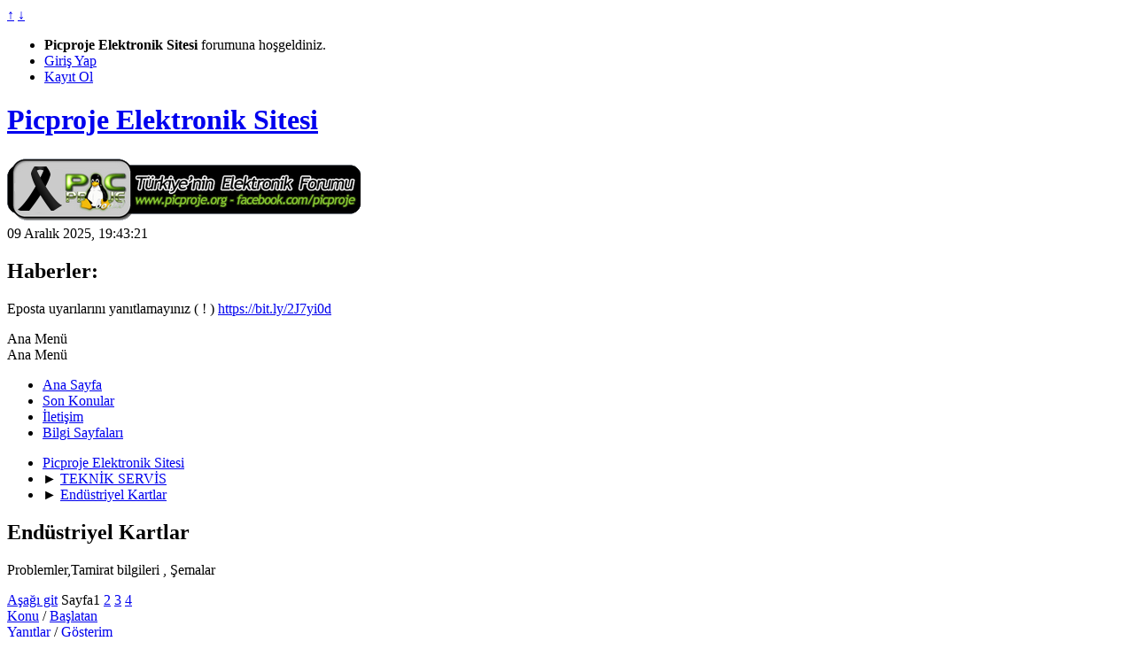

--- FILE ---
content_type: text/html; charset=UTF-8
request_url: https://www.picproje.org/index.php?board=118.0;sort=starter
body_size: 8657
content:
<!DOCTYPE html>
<html lang="tr-TR">
<head>
	<meta charset="UTF-8">
	<link rel="preload" href="https://cdn.jsdelivr.net/npm/@fancyapps/ui@4/dist/fancybox.css" as="style" onload="this.onload=null;this.rel='stylesheet'">
	<link rel="stylesheet" href="https://www.picproje.org/Themes/default/css/index.css?smf216_1757279323">
	<link rel="stylesheet" href="https://www.picproje.org/Themes/default/css/AvatarsDisplayIntegration.css?smf216_1757279323">
	<link rel="stylesheet" href="https://www.picproje.org/Themes/default/css/smart_pagination.css?smf216_1757279323">
	<link rel="stylesheet" href="https://www.picproje.org/Themes/default/css/highlight/vs2015.min.css?smf216_1757279323">
	<link rel="stylesheet" href="https://www.picproje.org/Themes/default/css/highlight.css?smf216_1757279323">
	<link rel="stylesheet" href="https://cdn.jsdelivr.net/npm/@fancyapps/ui@4/dist/fancybox.css">
	<link rel="stylesheet" href="https://cdn.jsdelivr.net/npm/@fortawesome/fontawesome-free@5/css/all.min.css">
	<link rel="stylesheet" href="https://www.picproje.org/Themes/default/css/postprefix/postprefix.css?smf216_1757279323">
	<link rel="stylesheet" href="https://www.picproje.org/Themes/default/css/responsive.css?smf216_1757279323">
	<style>#userstatus br, #userstatus a:first-child, #userstatus .smalltext {display: none;}
	td.is_online.centertext {display:none;} td.real_name .adi_item_context {margin: 0px; text-align: center; width: 40px;} tr td:nth-child(2).real_name {padding: 4px 12px !important;} #mlist .is_online {width: 60px !important;}
	#topic_header .lastpost {margin-right: 48px;}
	
	.postarea .bbc_img, .list_posts .bbc_img, .post .inner .bbc_img, form#reported_posts .bbc_img, #preview_body .bbc_img { max-width: min(100%,1024px); }
	
			#top_section .inner_wrap, #wrapper, #header, #footer .inner_wrap
			{
				max-width:90%;
				width: unset;
			}
			#footer, #top_section
			{
				padding-left: 2px;
				padding-right: 2px;
			}
			@media screen and (max-width: 720px)
			{
				#top_section .inner_wrap, #wrapper, #header, #footer .inner_wrap
				{
					max-width: unset;
					width: 100%;
				}
			}
		
	
	</style>
	<script>
		var smf_theme_url = "https://www.picproje.org/Themes/default";
		var smf_default_theme_url = "https://www.picproje.org/Themes/default";
		var smf_images_url = "https://www.picproje.org/Themes/default/images";
		var smf_smileys_url = "https://picproje.org/Smileys";
		var smf_smiley_sets = "fugue,alienine,xf,default";
		var smf_smiley_sets_default = "xf";
		var smf_avatars_url = "https://picproje.org/avatars";
		var smf_scripturl = "https://www.picproje.org/index.php?PHPSESSID=fo5b7l0c5fm2aa203oui4fi3ku&amp;";
		var smf_iso_case_folding = false;
		var smf_charset = "UTF-8";
		var smf_session_id = "8cc96323b0bb884685e20db574c808c4";
		var smf_session_var = "ce44106acb84";
		var smf_member_id = 0;
		var ajax_notification_text = 'Yükleniyor...';
		var help_popup_heading_text = 'Kayboldunuz? Açıklamayım:';
		var banned_text = 'Üzgünüz Ziyaretçi, bu forum\'dan yasaklandınız!.';
		var smf_txt_expand = 'Genişlet';
		var smf_txt_shrink = 'Küçült';
		var smf_collapseAlt = 'Sakla';
		var smf_expandAlt = 'Çevrimiçi gösterilecekler';
		var smf_quote_expand = 300;
		var allow_xhjr_credentials = false;
	</script>
	<script src="https://ajax.googleapis.com/ajax/libs/jquery/3.6.3/jquery.min.js"></script>
	<script src="https://www.picproje.org/Themes/default/scripts/smf_jquery_plugins.js?smf216_1757279323"></script>
	<script src="https://www.picproje.org/Themes/default/scripts/script.js?smf216_1757279323"></script>
	<script src="https://www.picproje.org/Themes/default/scripts/theme.js?smf216_1757279323"></script>
	<script src="https://cdn.jsdelivr.net/npm/@fancyapps/ui@4/dist/fancybox.umd.js" defer></script>
	<script src="https://www.picproje.org/Themes/default/scripts/topic.js?smf216_1757279323"></script>
	<script>
	var smf_you_sure ='Bunu yapmak istediğinize emin misiniz?';
	</script>
	<title>Endüstriyel Kartlar</title>
	<meta name="viewport" content="width=device-width, initial-scale=1">
	<meta property="og:site_name" content="Picproje Elektronik Sitesi">
	<meta property="og:title" content="Endüstriyel Kartlar">
	<meta name="keywords" content="pic proje,elektronik sitesi,pic programlama,endüstriyel elektronik,otomasyon,programlama,elektrik,mekanik,robotik">
	<meta property="og:url" content="https://www.picproje.org/index.php/board,118.0.html?PHPSESSID=fo5b7l0c5fm2aa203oui4fi3ku">
	<meta property="og:description" content="Problemler,Tamirat bilgileri , Şemalar">
	<meta name="description" content="Problemler,Tamirat bilgileri , Şemalar">
	<meta name="theme-color" content="#557EA0">
	<meta name="robots" content="noindex">
	<link rel="canonical" href="https://www.picproje.org/index.php?board=118.0">
	<link rel="help" href="https://www.picproje.org/index.php?PHPSESSID=fo5b7l0c5fm2aa203oui4fi3ku&amp;action=help">
	<link rel="contents" href="https://www.picproje.org/index.php?PHPSESSID=fo5b7l0c5fm2aa203oui4fi3ku&amp;">
	<link rel="alternate" type="application/rss+xml" title="Picproje Elektronik Sitesi - RSS" href="https://www.picproje.org/index.php?PHPSESSID=fo5b7l0c5fm2aa203oui4fi3ku&amp;action=.xml;type=rss2;board=118">
	<link rel="alternate" type="application/atom+xml" title="Picproje Elektronik Sitesi - Atom" href="https://www.picproje.org/index.php?PHPSESSID=fo5b7l0c5fm2aa203oui4fi3ku&amp;action=.xml;type=atom;board=118">
	<link rel="next" href="https://www.picproje.org/index.php/board,118.20.html?PHPSESSID=fo5b7l0c5fm2aa203oui4fi3ku">
	<link rel="index" href="https://www.picproje.org/index.php/board,118.0.html?PHPSESSID=fo5b7l0c5fm2aa203oui4fi3ku">
</head>
<body id="chrome" class="action_messageindex board_118">
<div id="footerfix">
	
	<a href="#top" id="gotop" title="Yukarı git">&#8593;</a>
	<a href="#bot" id="gobottom" title="Aşağı git">&#8595;</a>
	<div id="top_section">
		<div class="inner_wrap">
			<ul class="floatleft" id="top_info">
				<li class="welcome">
					<strong>Picproje Elektronik Sitesi</strong> forumuna hoşgeldiniz.
				</li>
				<li class="button_login">
					<a href="https://www.picproje.org/index.php?PHPSESSID=fo5b7l0c5fm2aa203oui4fi3ku&amp;action=login" class="open" onclick="return reqOverlayDiv(this.href, 'Giriş Yap', 'login');">
						<span class="main_icons login"></span>
						<span class="textmenu">Giriş Yap</span>
					</a>
				</li>
				<li class="button_signup">
					<a href="https://www.picproje.org/index.php?PHPSESSID=fo5b7l0c5fm2aa203oui4fi3ku&amp;action=signup" class="open">
						<span class="main_icons regcenter"></span>
						<span class="textmenu">Kayıt Ol</span>
					</a>
				</li>
			</ul>
		</div><!-- .inner_wrap -->
	</div><!-- #top_section -->
	<div id="header">
		<h1 class="forumtitle">
			<a id="top" href="https://www.picproje.org/index.php?PHPSESSID=fo5b7l0c5fm2aa203oui4fi3ku&amp;">Picproje Elektronik Sitesi</a>
		</h1>
		<div id="siteslogan"><a href="/"><img src="https://www.picproje.org/picproje_logo_rib.png"  / ></a></div>
	</div>
	<div id="wrapper">
		<div id="upper_section">
			<div id="inner_section">
				<div id="inner_wrap" class="hide_720">
					<div class="user">
						<time datetime="2025-12-09T16:43:21Z">09 Aralık 2025, 19:43:21</time>
					</div>
					<div class="news">
						<h2>Haberler: </h2>
						<p>Eposta uyarılarını yanıtlamayınız ( ! ) <a href="https://bit.ly/2J7yi0d" class="bbc_link" target="_blank" rel="noopener">https://bit.ly/2J7yi0d</a></p>
					</div>
				</div>
				<a class="mobile_user_menu">
					<span class="menu_icon"></span>
					<span class="text_menu">Ana Menü</span>
				</a>
				<div id="main_menu">
					<div id="mobile_user_menu" class="popup_container">
						<div class="popup_window description">
							<div class="popup_heading">Ana Menü
								<a href="javascript:void(0);" class="main_icons hide_popup"></a>
							</div>
							
					<ul class="dropmenu menu_nav">
						<li class="button_home">
							<a class="active" href="https://www.picproje.org/index.php?PHPSESSID=fo5b7l0c5fm2aa203oui4fi3ku&amp;">
								<span class="main_icons home"></span><span class="textmenu">Ana Sayfa</span>
							</a>
						</li>
						<li class="button_recenttopics">
							<a href="https://www.picproje.org/index.php?PHPSESSID=fo5b7l0c5fm2aa203oui4fi3ku&amp;action=recenttopics">
								<span class="main_icons recenttopics"></span><span class="textmenu">Son Konular</span>
							</a>
						</li>
						<li class="button_contact">
							<a href="https://www.picproje.org/index.php?PHPSESSID=fo5b7l0c5fm2aa203oui4fi3ku&amp;action=contact">
								<img src="https://www.picproje.org/Themes/default/images/contact.png" alt=""><span class="textmenu">İletişim</span>
							</a>
						</li>
						<li class="button_pages">
							<a href="https://www.picproje.org/index.php?PHPSESSID=fo5b7l0c5fm2aa203oui4fi3ku&amp;action=pages">
								<span class="main_icons posts"></span><span class="textmenu">Bilgi Sayfaları</span>
							</a>
						</li>
					</ul><!-- .menu_nav -->
						</div>
					</div>
				</div>
				<div class="navigate_section">
					<ul>
						<li>
							<a href="https://www.picproje.org/index.php?PHPSESSID=fo5b7l0c5fm2aa203oui4fi3ku&amp;"><span>Picproje Elektronik Sitesi</span></a>
						</li>
						<li>
							<span class="dividers"> &#9658; </span>
							<a href="https://www.picproje.org/index.php?PHPSESSID=fo5b7l0c5fm2aa203oui4fi3ku&amp;#c27"><span>TEKNİK SERVİS</span></a>
						</li>
						<li class="last">
							<span class="dividers"> &#9658; </span>
							<a href="https://www.picproje.org/index.php/board,118.0.html?PHPSESSID=fo5b7l0c5fm2aa203oui4fi3ku"><span>Endüstriyel Kartlar</span></a>
						</li>
					</ul>
				</div><!-- .navigate_section -->
			</div><!-- #inner_section -->
		</div><!-- #upper_section -->
		<div id="content_section">
			<div id="main_content_section"><div id="display_head" class="information">

			<h2 class="display_title">Endüstriyel Kartlar</h2>

			<p>Problemler,Tamirat bilgileri , Şemalar</p>

		</div>

	<div class="pagesection">

		 

		<div class="pagelinks floatleft">

			<a href="#bot" class="button">Aşağı git</a>

			<span class="pages">Sayfa</span><span class="current_page button active">1</span> <a class="nav_page button" href="https://www.picproje.org/index.php/board,118.20/sort,starter.html?PHPSESSID=fo5b7l0c5fm2aa203oui4fi3ku">2</a> <a class="nav_page button" href="https://www.picproje.org/index.php/board,118.40/sort,starter.html?PHPSESSID=fo5b7l0c5fm2aa203oui4fi3ku">3</a> <a class="nav_page button" href="https://www.picproje.org/index.php/board,118.60/sort,starter.html?PHPSESSID=fo5b7l0c5fm2aa203oui4fi3ku">4</a> <a class="nav_page button" href="https://www.picproje.org/index.php/board,118.20/sort,starter.html?PHPSESSID=fo5b7l0c5fm2aa203oui4fi3ku"><span class="main_icons next_page"></span></a> 

		</div>

		

	</div>

		<div id="messageindex">

			<div class="title_bar" id="topic_header">

				<div class="board_icon"></div>

				<div class="info"><a href="https://www.picproje.org/index.php/board,118.0/sort,subject.html?PHPSESSID=fo5b7l0c5fm2aa203oui4fi3ku">Konu</a> / <a href="https://www.picproje.org/index.php/board,118.0/sort,starter/desc.html?PHPSESSID=fo5b7l0c5fm2aa203oui4fi3ku">Başlatan<span class="main_icons sort_up"></span></a></div>

				<div class="board_stats centertext"><a href="https://www.picproje.org/index.php/board,118.0/sort,replies.html?PHPSESSID=fo5b7l0c5fm2aa203oui4fi3ku">Yanıtlar</a> / <a href="https://www.picproje.org/index.php/board,118.0/sort,views.html?PHPSESSID=fo5b7l0c5fm2aa203oui4fi3ku">Gösterim</a></div>

				<div class="lastpost"><a href="https://www.picproje.org/index.php/board,118.0/sort,last_post.html?PHPSESSID=fo5b7l0c5fm2aa203oui4fi3ku">Son İleti</a></div>

			</div><!-- #topic_header -->

			<div id="topic_container">

				<div class="adi_print windowbg"><div class="adi_item_topic_first"><a href="https://www.picproje.org/index.php?PHPSESSID=fo5b7l0c5fm2aa203oui4fi3ku&amp;action=profile;u=4821" data-adi="href" title="a.zorba profilini görüntüle"><img class="avatar" src="https://www.picproje.org/avatars/avatar_4821_1522655965.jpeg" data-adi="avatar" alt="avatar_a.zorba" /></a><span data-adi="icon back circle message"></span><span data-adi="icon front circle log_un" title="a.zorba çevrimdışı"></span></div><div class="adi_item_topic_last"><a href="https://www.picproje.org/index.php?PHPSESSID=fo5b7l0c5fm2aa203oui4fi3ku&amp;action=profile;u=4821" data-adi="href" title="a.zorba profilini görüntüle"><img class="avatar" src="https://www.picproje.org/avatars/avatar_4821_1522655965.jpeg" data-adi="avatar" alt="avatar_a.zorba" /></a><span data-adi="icon back circle message"></span><span data-adi="icon front circle log_un" title="a.zorba çevrimdışı"></span></div><span></span class="">

					<div class="board_icon">

						<img src="https://www.picproje.org/Themes/default/images/post/xx.png" alt="">

						

					</div>

					<div class="info info_block">

						<div >

							<div class="icons floatright">

							</div>

							<div class="message_index_title">

							



								

								<span class="preview" title="">

									<span id="msg_61944"><a href="https://www.picproje.org/index.php/topic,9734.0.html?PHPSESSID=fo5b7l0c5fm2aa203oui4fi3ku">kuhnke</a></span> 

								</span>

							</div>

							<p class="floatleft">

								Başlatan <a href="https://www.picproje.org/index.php?PHPSESSID=fo5b7l0c5fm2aa203oui4fi3ku&amp;action=profile;u=4821" title="a.zorba profilini görüntüle" class="preview">a.zorba</a>

							</p>

							

						</div><!-- #topic_[first_post][id] -->

					</div><!-- .info -->

					<div class="board_stats centertext">

						<p>Yanıtlar: 0<br>Gösterim: 2,880</p>

					</div>

					<div class="lastpost">

						<p><a href="https://www.picproje.org/index.php/topic,9734.0.html?PHPSESSID=fo5b7l0c5fm2aa203oui4fi3ku#msg61944">03 Mayıs 2006, 10:34:01</a><br><a href="https://www.picproje.org/index.php?PHPSESSID=fo5b7l0c5fm2aa203oui4fi3ku&amp;action=profile;u=4821">a.zorba</a> tarafından</p>

					</div>

				</div><!-- $topic[css_class] -->

				<div class="adi_print windowbg"><div class="adi_item_topic_first"><a href="https://www.picproje.org/index.php?PHPSESSID=fo5b7l0c5fm2aa203oui4fi3ku&amp;action=profile;u=20293" data-adi="href" title="ahmetbudak profilini görüntüle"><span style="background-color: rgb(68,111,28)" class="avatar" data-adi="avatar">A</span></a><span data-adi="icon back circle message"></span><span data-adi="icon front circle log_un" title="ahmetbudak çevrimdışı"></span></div><div class="adi_item_topic_last"><a href="https://www.picproje.org/index.php?PHPSESSID=fo5b7l0c5fm2aa203oui4fi3ku&amp;action=profile;u=1290" data-adi="href" title="mehmet profilini görüntüle"><img class="avatar" src="https://www.picproje.org/avatars/avatar_1290_1603689409.png" data-adi="avatar" alt="avatar_mehmet" /></a><span data-adi="icon back circle message"></span><span data-adi="icon front circle log_un" title="mehmet çevrimdışı"></span></div><span></span class="">

					<div class="board_icon">

						<img src="https://www.picproje.org/Themes/default/images/post/xx.png" alt="">

						

					</div>

					<div class="info info_block">

						<div >

							<div class="icons floatright">

							</div>

							<div class="message_index_title">

							



								

								<span class="preview" title="">

									<span id="msg_647704"><a href="https://www.picproje.org/index.php/topic,84358.0.html?PHPSESSID=fo5b7l0c5fm2aa203oui4fi3ku">SAHADAKİ BİLGİLERİ UZAKTAN OKUMA</a></span> 

								</span>

							</div>

							<p class="floatleft">

								Başlatan <a href="https://www.picproje.org/index.php?PHPSESSID=fo5b7l0c5fm2aa203oui4fi3ku&amp;action=profile;u=20293" title="ahmetbudak profilini görüntüle" class="preview">ahmetbudak</a>

							</p>

							

						</div><!-- #topic_[first_post][id] -->

					</div><!-- .info -->

					<div class="board_stats centertext">

						<p>Yanıtlar: 4<br>Gösterim: 2,323</p>

					</div>

					<div class="lastpost">

						<p><a href="https://www.picproje.org/index.php/topic,84358.0.html?PHPSESSID=fo5b7l0c5fm2aa203oui4fi3ku#msg647712">19 Haziran 2025, 18:46:28</a><br><a href="https://www.picproje.org/index.php?PHPSESSID=fo5b7l0c5fm2aa203oui4fi3ku&amp;action=profile;u=1290">mehmet</a> tarafından</p>

					</div>

				</div><!-- $topic[css_class] -->

				<div class="adi_print windowbg"><div class="adi_item_topic_first"><a href="https://www.picproje.org/index.php?PHPSESSID=fo5b7l0c5fm2aa203oui4fi3ku&amp;action=profile;u=18010" data-adi="href" title="Ankaralı profilini görüntüle"><span style="background-color: rgb(38,30,202)" class="avatar" data-adi="avatar">A</span></a><span data-adi="icon back circle message"></span><span data-adi="icon front circle log_un" title="Ankaralı çevrimdışı"></span></div><div class="adi_item_topic_last"><a href="https://www.picproje.org/index.php?PHPSESSID=fo5b7l0c5fm2aa203oui4fi3ku&amp;action=profile;u=2898" data-adi="href" title="SERRO EFE profilini görüntüle"><span style="background-color: rgb(203,120,66)" class="avatar" data-adi="avatar">S</span></a><span data-adi="icon back circle message"></span><span data-adi="icon front circle log_un" title="SERRO EFE çevrimdışı"></span></div><span></span class="">

					<div class="board_icon">

						<img src="https://www.picproje.org/Themes/default/images/post/xx.png" alt="">

						

					</div>

					<div class="info info_block">

						<div >

							<div class="icons floatright">

							</div>

							<div class="message_index_title">

							



								

								<span class="preview" title="">

									<span id="msg_192131"><a href="https://www.picproje.org/index.php/topic,28199.0.html?PHPSESSID=fo5b7l0c5fm2aa203oui4fi3ku">Frekans farkı?</a></span> 

								</span>

							</div>

							<p class="floatleft">

								Başlatan <a href="https://www.picproje.org/index.php?PHPSESSID=fo5b7l0c5fm2aa203oui4fi3ku&amp;action=profile;u=18010" title="Ankaralı profilini görüntüle" class="preview">Ankaralı</a>

							</p>

							<span id="pages192131" class="topic_pages"><span class="pages">Sayfa</span><a class="nav_page button" href="https://www.picproje.org/index.php/topic,28199.0.html?PHPSESSID=fo5b7l0c5fm2aa203oui4fi3ku">1</a> <a class="nav_page button" href="https://www.picproje.org/index.php/topic,28199.15.html?PHPSESSID=fo5b7l0c5fm2aa203oui4fi3ku">2</a> </span>

						</div><!-- #topic_[first_post][id] -->

					</div><!-- .info -->

					<div class="board_stats centertext">

						<p>Yanıtlar: 18<br>Gösterim: 10,469</p>

					</div>

					<div class="lastpost">

						<p><a href="https://www.picproje.org/index.php/topic,28199.15.html?PHPSESSID=fo5b7l0c5fm2aa203oui4fi3ku#msg192363">03 Mayıs 2010, 16:57:10</a><br><a href="https://www.picproje.org/index.php?PHPSESSID=fo5b7l0c5fm2aa203oui4fi3ku&amp;action=profile;u=2898">SERRO EFE</a> tarafından</p>

					</div>

				</div><!-- $topic[css_class] -->

				<div class="adi_print windowbg"><div class="adi_item_topic_first"><a href="https://www.picproje.org/index.php?PHPSESSID=fo5b7l0c5fm2aa203oui4fi3ku&amp;action=profile;u=33206" data-adi="href" title="ankyra profilini görüntüle"><span style="background-color: rgb(52,43,26)" class="avatar" data-adi="avatar">A</span></a><span data-adi="icon back circle message"></span><span data-adi="icon front circle log_un" title="ankyra çevrimdışı"></span></div><div class="adi_item_topic_last"><a href="https://www.picproje.org/index.php?PHPSESSID=fo5b7l0c5fm2aa203oui4fi3ku&amp;action=profile;u=33206" data-adi="href" title="ankyra profilini görüntüle"><span style="background-color: rgb(52,43,26)" class="avatar" data-adi="avatar">A</span></a><span data-adi="icon back circle message"></span><span data-adi="icon front circle log_un" title="ankyra çevrimdışı"></span></div><span></span class="">

					<div class="board_icon">

						<img src="https://www.picproje.org/Themes/default/images/post/xx.png" alt="">

						

					</div>

					<div class="info info_block">

						<div >

							<div class="icons floatright">

							</div>

							<div class="message_index_title">

							



								

								<span class="preview" title="">

									<span id="msg_631432"><a href="https://www.picproje.org/index.php/topic,82164.0.html?PHPSESSID=fo5b7l0c5fm2aa203oui4fi3ku">İnverter kaynak makinesi tavsiyesi...</a></span> 

								</span>

							</div>

							<p class="floatleft">

								Başlatan <a href="https://www.picproje.org/index.php?PHPSESSID=fo5b7l0c5fm2aa203oui4fi3ku&amp;action=profile;u=33206" title="ankyra profilini görüntüle" class="preview">ankyra</a>

							</p>

							

						</div><!-- #topic_[first_post][id] -->

					</div><!-- .info -->

					<div class="board_stats centertext">

						<p>Yanıtlar: 2<br>Gösterim: 1,744</p>

					</div>

					<div class="lastpost">

						<p><a href="https://www.picproje.org/index.php/topic,82164.0.html?PHPSESSID=fo5b7l0c5fm2aa203oui4fi3ku#msg631461">05 Aralık 2022, 23:18:36</a><br><a href="https://www.picproje.org/index.php?PHPSESSID=fo5b7l0c5fm2aa203oui4fi3ku&amp;action=profile;u=33206">ankyra</a> tarafından</p>

					</div>

				</div><!-- $topic[css_class] -->

				<div class="adi_print windowbg"><div class="adi_item_topic_first"><a href="https://www.picproje.org/index.php?PHPSESSID=fo5b7l0c5fm2aa203oui4fi3ku&amp;action=profile;u=13589" data-adi="href" title="askb profilini görüntüle"><span style="background-color: rgb(201,73,198)" class="avatar" data-adi="avatar">A</span></a><span data-adi="icon back circle message"></span><span data-adi="icon front circle log_un" title="askb çevrimdışı"></span></div><div class="adi_item_topic_last"><a href="https://www.picproje.org/index.php?PHPSESSID=fo5b7l0c5fm2aa203oui4fi3ku&amp;action=profile;u=30677" data-adi="href" title="pisayisi profilini görüntüle"><span style="background-color: rgb(36,54,203)" class="avatar" data-adi="avatar">P</span></a><span data-adi="icon back circle message"></span><span data-adi="icon front circle log_un" title="pisayisi çevrimdışı"></span></div><span></span class="">

					<div class="board_icon">

						<img src="https://www.picproje.org/Themes/default/images/post/xx.png" alt="">

						

					</div>

					<div class="info info_block">

						<div >

							<div class="icons floatright">

							</div>

							<div class="message_index_title">

							



								

								<span class="preview" title="">

									<span id="msg_311785"><a href="https://www.picproje.org/index.php/topic,42927.0.html?PHPSESSID=fo5b7l0c5fm2aa203oui4fi3ku">Adreslenebilir yangın alarm sistemleri hakkında</a></span> 

								</span>

							</div>

							<p class="floatleft">

								Başlatan <a href="https://www.picproje.org/index.php?PHPSESSID=fo5b7l0c5fm2aa203oui4fi3ku&amp;action=profile;u=13589" title="askb profilini görüntüle" class="preview">askb</a>

							</p>

							

						</div><!-- #topic_[first_post][id] -->

					</div><!-- .info -->

					<div class="board_stats centertext">

						<p>Yanıtlar: 8<br>Gösterim: 4,670</p>

					</div>

					<div class="lastpost">

						<p><a href="https://www.picproje.org/index.php/topic,42927.0.html?PHPSESSID=fo5b7l0c5fm2aa203oui4fi3ku#msg311848">15 Ekim 2012, 20:58:21</a><br><a href="https://www.picproje.org/index.php?PHPSESSID=fo5b7l0c5fm2aa203oui4fi3ku&amp;action=profile;u=30677">pisayisi</a> tarafından</p>

					</div>

				</div><!-- $topic[css_class] -->

				<div class="adi_print windowbg"><div class="adi_item_topic_first"><a href="https://www.picproje.org/index.php?PHPSESSID=fo5b7l0c5fm2aa203oui4fi3ku&amp;action=profile;u=43932" data-adi="href" title="bkrertugrul profilini görüntüle"><span style="background-color: rgb(47,175,65)" class="avatar" data-adi="avatar">B</span></a><span data-adi="icon back circle message"></span><span data-adi="icon front circle log_un" title="bkrertugrul çevrimdışı"></span></div><div class="adi_item_topic_last"><a href="https://www.picproje.org/index.php?PHPSESSID=fo5b7l0c5fm2aa203oui4fi3ku&amp;action=profile;u=20654" data-adi="href" title="triyak profilini görüntüle"><span style="background-color: rgb(203,19,147)" class="avatar" data-adi="avatar">T</span></a><span data-adi="icon back circle message"></span><span data-adi="icon front circle log_un" title="triyak çevrimdışı"></span></div><span></span class="">

					<div class="board_icon">

						<img src="https://www.picproje.org/Themes/default/images/post/xx.png" alt="">

						

					</div>

					<div class="info info_block">

						<div >

							<div class="icons floatright">

							</div>

							<div class="message_index_title">

							



								

								<span class="preview" title="">

									<span id="msg_487087"><a href="https://www.picproje.org/index.php/topic,62898.0.html?PHPSESSID=fo5b7l0c5fm2aa203oui4fi3ku">Pickit2 Pici görmüyor</a></span> 

								</span>

							</div>

							<p class="floatleft">

								Başlatan <a href="https://www.picproje.org/index.php?PHPSESSID=fo5b7l0c5fm2aa203oui4fi3ku&amp;action=profile;u=43932" title="bkrertugrul profilini görüntüle" class="preview">bkrertugrul</a>

							</p>

							

						</div><!-- #topic_[first_post][id] -->

					</div><!-- .info -->

					<div class="board_stats centertext">

						<p>Yanıtlar: 2<br>Gösterim: 2,731</p>

					</div>

					<div class="lastpost">

						<p><a href="https://www.picproje.org/index.php/topic,62898.0.html?PHPSESSID=fo5b7l0c5fm2aa203oui4fi3ku#msg487213">15 Ocak 2016, 23:51:29</a><br><a href="https://www.picproje.org/index.php?PHPSESSID=fo5b7l0c5fm2aa203oui4fi3ku&amp;action=profile;u=20654">triyak</a> tarafından</p>

					</div>

				</div><!-- $topic[css_class] -->

				<div class="adi_print windowbg"><div class="adi_item_topic_first"><a href="https://www.picproje.org/index.php?PHPSESSID=fo5b7l0c5fm2aa203oui4fi3ku&amp;action=profile;u=8389" data-adi="href" title="bkrtncr profilini görüntüle"><span style="background-color: rgb(87,209,80)" class="avatar" data-adi="avatar">B</span></a><span data-adi="icon back circle message"></span><span data-adi="icon front circle log_un" title="bkrtncr çevrimdışı"></span></div><div class="adi_item_topic_last"><a href="https://www.picproje.org/index.php?PHPSESSID=fo5b7l0c5fm2aa203oui4fi3ku&amp;action=profile;u=8389" data-adi="href" title="bkrtncr profilini görüntüle"><span style="background-color: rgb(87,209,80)" class="avatar" data-adi="avatar">B</span></a><span data-adi="icon back circle message"></span><span data-adi="icon front circle log_un" title="bkrtncr çevrimdışı"></span></div><span></span class="">

					<div class="board_icon">

						<img src="https://www.picproje.org/Themes/default/images/post/xx.png" alt="">

						

					</div>

					<div class="info info_block">

						<div >

							<div class="icons floatright">

							</div>

							<div class="message_index_title">

							



								

								<span class="preview" title="">

									<span id="msg_157823"><a href="https://www.picproje.org/index.php/topic,23546.0.html?PHPSESSID=fo5b7l0c5fm2aa203oui4fi3ku">SMD Entegrelerin Ismi</a></span> 

								</span>

							</div>

							<p class="floatleft">

								Başlatan <a href="https://www.picproje.org/index.php?PHPSESSID=fo5b7l0c5fm2aa203oui4fi3ku&amp;action=profile;u=8389" title="bkrtncr profilini görüntüle" class="preview">bkrtncr</a>

							</p>

							

						</div><!-- #topic_[first_post][id] -->

					</div><!-- .info -->

					<div class="board_stats centertext">

						<p>Yanıtlar: 2<br>Gösterim: 2,871</p>

					</div>

					<div class="lastpost">

						<p><a href="https://www.picproje.org/index.php/topic,23546.0.html?PHPSESSID=fo5b7l0c5fm2aa203oui4fi3ku#msg158042">26 Ocak 2009, 08:03:48</a><br><a href="https://www.picproje.org/index.php?PHPSESSID=fo5b7l0c5fm2aa203oui4fi3ku&amp;action=profile;u=8389">bkrtncr</a> tarafından</p>

					</div>

				</div><!-- $topic[css_class] -->

				<div class="adi_print windowbg"><div class="adi_item_topic_first"><a href="https://www.picproje.org/index.php?PHPSESSID=fo5b7l0c5fm2aa203oui4fi3ku&amp;action=profile;u=32619" data-adi="href" title="cann profilini görüntüle"><span style="background-color: rgb(38,35,193)" class="avatar" data-adi="avatar">C</span></a><span data-adi="icon back circle message"></span><span data-adi="icon front circle log_un" title="cann çevrimdışı"></span></div><div class="adi_item_topic_last"><a href="https://www.picproje.org/index.php?PHPSESSID=fo5b7l0c5fm2aa203oui4fi3ku&amp;action=profile;u=37037" data-adi="href" title="Melih1802 profilini görüntüle"><span style="background-color: rgb(85,224,221)" class="avatar" data-adi="avatar">M</span></a><span data-adi="icon back circle message"></span><span data-adi="icon front circle log_un" title="Melih1802 çevrimdışı"></span></div><span></span class="">

					<div class="board_icon">

						<img src="https://www.picproje.org/Themes/default/images/post/xx.png" alt="">

						

					</div>

					<div class="info info_block">

						<div >

							<div class="icons floatright">

							</div>

							<div class="message_index_title">

							



								

								<span class="preview" title="">

									<span id="msg_560514"><a href="https://www.picproje.org/index.php/topic,73176.0.html?PHPSESSID=fo5b7l0c5fm2aa203oui4fi3ku">step sürücü arızası</a></span> 

								</span>

							</div>

							<p class="floatleft">

								Başlatan <a href="https://www.picproje.org/index.php?PHPSESSID=fo5b7l0c5fm2aa203oui4fi3ku&amp;action=profile;u=32619" title="cann profilini görüntüle" class="preview">cann</a>

							</p>

							

						</div><!-- #topic_[first_post][id] -->

					</div><!-- .info -->

					<div class="board_stats centertext">

						<p>Yanıtlar: 7<br>Gösterim: 3,094</p>

					</div>

					<div class="lastpost">

						<p><a href="https://www.picproje.org/index.php/topic,73176.0.html?PHPSESSID=fo5b7l0c5fm2aa203oui4fi3ku#msg560556">14 Haziran 2018, 18:52:22</a><br><a href="https://www.picproje.org/index.php?PHPSESSID=fo5b7l0c5fm2aa203oui4fi3ku&amp;action=profile;u=37037">Melih1802</a> tarafından</p>

					</div>

				</div><!-- $topic[css_class] -->

				<div class="adi_print windowbg"><div class="adi_item_topic_first"><a href="https://www.picproje.org/index.php?PHPSESSID=fo5b7l0c5fm2aa203oui4fi3ku&amp;action=profile;u=39739" data-adi="href" title="cem333 profilini görüntüle"><span style="background-color: rgb(172,215,209)" class="avatar" data-adi="avatar">C</span></a><span data-adi="icon back circle message"></span><span data-adi="icon front circle log_un" title="cem333 çevrimdışı"></span></div><div class="adi_item_topic_last"><a href="https://www.picproje.org/index.php?PHPSESSID=fo5b7l0c5fm2aa203oui4fi3ku&amp;action=profile;u=16462" data-adi="href" title="F493 profilini görüntüle"><img class="avatar" src="https://www.picproje.org/avatars/avatar_16462_1610636910.jpg" data-adi="avatar" alt="avatar_F493" /></a><span data-adi="icon back circle message"></span><span data-adi="icon front circle log_in" title="F493 giriş yapıldı"></span></div><span></span class="">

					<div class="board_icon">

						<img src="https://www.picproje.org/Themes/default/images/post/xx.png" alt="">

						

					</div>

					<div class="info info_block">

						<div >

							<div class="icons floatright">

							</div>

							<div class="message_index_title">

							



								

								<span class="preview" title="">

									<span id="msg_411647"><a href="https://www.picproje.org/index.php/topic,54016.0.html?PHPSESSID=fo5b7l0c5fm2aa203oui4fi3ku">UPS kart tamiri</a></span> 

								</span>

							</div>

							<p class="floatleft">

								Başlatan <a href="https://www.picproje.org/index.php?PHPSESSID=fo5b7l0c5fm2aa203oui4fi3ku&amp;action=profile;u=39739" title="cem333 profilini görüntüle" class="preview">cem333</a>

							</p>

							

						</div><!-- #topic_[first_post][id] -->

					</div><!-- .info -->

					<div class="board_stats centertext">

						<p>Yanıtlar: 5<br>Gösterim: 4,493</p>

					</div>

					<div class="lastpost">

						<p><a href="https://www.picproje.org/index.php/topic,54016.0.html?PHPSESSID=fo5b7l0c5fm2aa203oui4fi3ku#msg411728">25 Haziran 2014, 09:43:02</a><br><a href="https://www.picproje.org/index.php?PHPSESSID=fo5b7l0c5fm2aa203oui4fi3ku&amp;action=profile;u=16462">F493</a> tarafından</p>

					</div>

				</div><!-- $topic[css_class] -->

				<div class="adi_print windowbg"><div class="adi_item_topic_first"><a href="https://www.picproje.org/index.php?PHPSESSID=fo5b7l0c5fm2aa203oui4fi3ku&amp;action=profile;u=29293" data-adi="href" title="Cemre. profilini görüntüle"><img class="avatar" src="https://www.picproje.org/avatars/avatar_29293_1522614148.png" data-adi="avatar" alt="avatar_Cemre." /></a><span data-adi="icon back circle message"></span><span data-adi="icon front circle log_un" title="Cemre. çevrimdışı"></span></div><div class="adi_item_topic_last"><a href="https://www.picproje.org/index.php?PHPSESSID=fo5b7l0c5fm2aa203oui4fi3ku&amp;action=profile;u=29293" data-adi="href" title="Cemre. profilini görüntüle"><img class="avatar" src="https://www.picproje.org/avatars/avatar_29293_1522614148.png" data-adi="avatar" alt="avatar_Cemre." /></a><span data-adi="icon back circle message"></span><span data-adi="icon front circle log_un" title="Cemre. çevrimdışı"></span></div><span></span class="">

					<div class="board_icon">

						<img src="https://www.picproje.org/Themes/default/images/post/xx.png" alt="">

						

					</div>

					<div class="info info_block">

						<div >

							<div class="icons floatright">

							</div>

							<div class="message_index_title">

							



								

								<span class="preview" title="">

									<span id="msg_505001"><a href="https://www.picproje.org/index.php/topic,65127.0.html?PHPSESSID=fo5b7l0c5fm2aa203oui4fi3ku">ENKO EBC-1205 Akü şarj arızası</a></span> 

								</span>

							</div>

							<p class="floatleft">

								Başlatan <a href="https://www.picproje.org/index.php?PHPSESSID=fo5b7l0c5fm2aa203oui4fi3ku&amp;action=profile;u=29293" title="Cemre. profilini görüntüle" class="preview">Cemre.</a>

							</p>

							<span id="pages505001" class="topic_pages"><span class="pages">Sayfa</span><a class="nav_page button" href="https://www.picproje.org/index.php/topic,65127.0.html?PHPSESSID=fo5b7l0c5fm2aa203oui4fi3ku">1</a> <a class="nav_page button" href="https://www.picproje.org/index.php/topic,65127.15.html?PHPSESSID=fo5b7l0c5fm2aa203oui4fi3ku">2</a> </span>

						</div><!-- #topic_[first_post][id] -->

					</div><!-- .info -->

					<div class="board_stats centertext">

						<p>Yanıtlar: 20<br>Gösterim: 7,137</p>

					</div>

					<div class="lastpost">

						<p><a href="https://www.picproje.org/index.php/topic,65127.15.html?PHPSESSID=fo5b7l0c5fm2aa203oui4fi3ku#msg505504">01 Ağustos 2016, 15:06:31</a><br><a href="https://www.picproje.org/index.php?PHPSESSID=fo5b7l0c5fm2aa203oui4fi3ku&amp;action=profile;u=29293">Cemre.</a> tarafından</p>

					</div>

				</div><!-- $topic[css_class] -->

				<div class="adi_print windowbg"><div class="adi_item_topic_first"><a href="https://www.picproje.org/index.php?PHPSESSID=fo5b7l0c5fm2aa203oui4fi3ku&amp;action=profile;u=33268" data-adi="href" title="diversant profilini görüntüle"><span style="background-color: rgb(146,48,213)" class="avatar" data-adi="avatar">D</span></a><span data-adi="icon back circle message"></span><span data-adi="icon front circle log_un" title="diversant çevrimdışı"></span></div><div class="adi_item_topic_last"><a href="https://www.picproje.org/index.php?PHPSESSID=fo5b7l0c5fm2aa203oui4fi3ku&amp;action=profile;u=33268" data-adi="href" title="diversant profilini görüntüle"><span style="background-color: rgb(146,48,213)" class="avatar" data-adi="avatar">D</span></a><span data-adi="icon back circle message"></span><span data-adi="icon front circle log_un" title="diversant çevrimdışı"></span></div><span></span class="">

					<div class="board_icon">

						<img src="https://www.picproje.org/Themes/default/images/post/xx.png" alt="">

						

					</div>

					<div class="info info_block">

						<div >

							<div class="icons floatright">

							</div>

							<div class="message_index_title">

							



								

								<span class="preview" title="">

									<span id="msg_455010"><a href="https://www.picproje.org/index.php/topic,58911.0.html?PHPSESSID=fo5b7l0c5fm2aa203oui4fi3ku">wilo ATD 10 hidrofor kontrol kartı </a></span> 

								</span>

							</div>

							<p class="floatleft">

								Başlatan <a href="https://www.picproje.org/index.php?PHPSESSID=fo5b7l0c5fm2aa203oui4fi3ku&amp;action=profile;u=33268" title="diversant profilini görüntüle" class="preview">diversant</a>

							</p>

							

						</div><!-- #topic_[first_post][id] -->

					</div><!-- .info -->

					<div class="board_stats centertext">

						<p>Yanıtlar: 0<br>Gösterim: 2,648</p>

					</div>

					<div class="lastpost">

						<p><a href="https://www.picproje.org/index.php/topic,58911.0.html?PHPSESSID=fo5b7l0c5fm2aa203oui4fi3ku#msg455010">23 Nisan 2015, 21:36:59</a><br><a href="https://www.picproje.org/index.php?PHPSESSID=fo5b7l0c5fm2aa203oui4fi3ku&amp;action=profile;u=33268">diversant</a> tarafından</p>

					</div>

				</div><!-- $topic[css_class] -->

				<div class="adi_print windowbg"><div class="adi_item_topic_first"><a href="https://www.picproje.org/index.php?PHPSESSID=fo5b7l0c5fm2aa203oui4fi3ku&amp;action=profile;u=41044" data-adi="href" title="eeburakdemir profilini görüntüle"><img class="avatar" src="https://www.picproje.org/avatars/avatar_41044_1525329261.jpg" data-adi="avatar" alt="avatar_eeburakdemir" /></a><span data-adi="icon back circle message"></span><span data-adi="icon front circle log_un" title="eeburakdemir çevrimdışı"></span></div><div class="adi_item_topic_last"><a href="https://www.picproje.org/index.php?PHPSESSID=fo5b7l0c5fm2aa203oui4fi3ku&amp;action=profile;u=41044" data-adi="href" title="eeburakdemir profilini görüntüle"><img class="avatar" src="https://www.picproje.org/avatars/avatar_41044_1525329261.jpg" data-adi="avatar" alt="avatar_eeburakdemir" /></a><span data-adi="icon back circle message"></span><span data-adi="icon front circle log_un" title="eeburakdemir çevrimdışı"></span></div><span></span class="">

					<div class="board_icon">

						<img src="https://www.picproje.org/Themes/default/images/post/question.png" alt="">

						

					</div>

					<div class="info info_block">

						<div >

							<div class="icons floatright">

							</div>

							<div class="message_index_title">

							



								

								<span class="preview" title="">

									<span id="msg_545564"><a href="https://www.picproje.org/index.php/topic,71157.0.html?PHPSESSID=fo5b7l0c5fm2aa203oui4fi3ku">Jenaratör Devri Kontrolu Sıkıntısı</a></span> 

								</span>

							</div>

							<p class="floatleft">

								Başlatan <a href="https://www.picproje.org/index.php?PHPSESSID=fo5b7l0c5fm2aa203oui4fi3ku&amp;action=profile;u=41044" title="eeburakdemir profilini görüntüle" class="preview">eeburakdemir</a>

							</p>

							

						</div><!-- #topic_[first_post][id] -->

					</div><!-- .info -->

					<div class="board_stats centertext">

						<p>Yanıtlar: 14<br>Gösterim: 4,563</p>

					</div>

					<div class="lastpost">

						<p><a href="https://www.picproje.org/index.php/topic,71157.0.html?PHPSESSID=fo5b7l0c5fm2aa203oui4fi3ku#msg545664">28 Ekim 2017, 22:02:15</a><br><a href="https://www.picproje.org/index.php?PHPSESSID=fo5b7l0c5fm2aa203oui4fi3ku&amp;action=profile;u=41044">eeburakdemir</a> tarafından</p>

					</div>

				</div><!-- $topic[css_class] -->

				<div class="adi_print windowbg"><div class="adi_item_topic_first"><a href="https://www.picproje.org/index.php?PHPSESSID=fo5b7l0c5fm2aa203oui4fi3ku&amp;action=profile;u=49672" data-adi="href" title="Emre_41 profilini görüntüle"><span style="background-color: rgb(69,216,155)" class="avatar" data-adi="avatar">E</span></a><span data-adi="icon back circle message"></span><span data-adi="icon front circle log_un" title="Emre_41 çevrimdışı"></span></div><div class="adi_item_topic_last"><a href="https://www.picproje.org/index.php?PHPSESSID=fo5b7l0c5fm2aa203oui4fi3ku&amp;action=profile;u=49672" data-adi="href" title="Emre_41 profilini görüntüle"><span style="background-color: rgb(69,216,155)" class="avatar" data-adi="avatar">E</span></a><span data-adi="icon back circle message"></span><span data-adi="icon front circle log_un" title="Emre_41 çevrimdışı"></span></div><span></span class="">

					<div class="board_icon">

						<img src="https://www.picproje.org/Themes/default/images/post/xx.png" alt="">

						

					</div>

					<div class="info info_block">

						<div >

							<div class="icons floatright">

							</div>

							<div class="message_index_title">

							



								

								<span class="preview" title="">

									<span id="msg_596055"><a href="https://www.picproje.org/index.php/topic,77845.0.html?PHPSESSID=fo5b7l0c5fm2aa203oui4fi3ku">Cnc pozisyon kart arzasi</a></span> 

								</span>

							</div>

							<p class="floatleft">

								Başlatan <a href="https://www.picproje.org/index.php?PHPSESSID=fo5b7l0c5fm2aa203oui4fi3ku&amp;action=profile;u=49672" title="Emre_41 profilini görüntüle" class="preview">Emre_41</a>

							</p>

							

						</div><!-- #topic_[first_post][id] -->

					</div><!-- .info -->

					<div class="board_stats centertext">

						<p>Yanıtlar: 8<br>Gösterim: 6,882</p>

					</div>

					<div class="lastpost">

						<p><a href="https://www.picproje.org/index.php/topic,77845.0.html?PHPSESSID=fo5b7l0c5fm2aa203oui4fi3ku#msg596185">07 Temmuz 2020, 18:36:05</a><br><a href="https://www.picproje.org/index.php?PHPSESSID=fo5b7l0c5fm2aa203oui4fi3ku&amp;action=profile;u=49672">Emre_41</a> tarafından</p>

					</div>

				</div><!-- $topic[css_class] -->

				<div class="adi_print windowbg"><div class="adi_item_topic_first"><a href="https://www.picproje.org/index.php?PHPSESSID=fo5b7l0c5fm2aa203oui4fi3ku&amp;action=profile;u=10864" data-adi="href" title="erdo80 profilini görüntüle"><span style="background-color: rgb(212,114,47)" class="avatar" data-adi="avatar">E</span></a><span data-adi="icon back circle message"></span><span data-adi="icon front circle log_un" title="erdo80 çevrimdışı"></span></div><div class="adi_item_topic_last"><span style="background-color: rgb(228,172,216)" class="avatar" data-adi="avatar">F</span><span data-adi="icon back circle message"></span><span data-adi="icon front circle log_un" title="fiko180 çevrimdışı"></span></div><span></span class="">

					<div class="board_icon">

						<img src="https://www.picproje.org/Themes/default/images/post/xx.png" alt="">

						

					</div>

					<div class="info info_block">

						<div >

							<div class="icons floatright">

							</div>

							<div class="message_index_title">

							



								

								<span class="preview" title="">

									<span id="msg_161403"><a href="https://www.picproje.org/index.php/topic,24050.0.html?PHPSESSID=fo5b7l0c5fm2aa203oui4fi3ku">invertör malzeme sorunu yardım</a></span> 

								</span>

							</div>

							<p class="floatleft">

								Başlatan <a href="https://www.picproje.org/index.php?PHPSESSID=fo5b7l0c5fm2aa203oui4fi3ku&amp;action=profile;u=10864" title="erdo80 profilini görüntüle" class="preview">erdo80</a>

							</p>

							

						</div><!-- #topic_[first_post][id] -->

					</div><!-- .info -->

					<div class="board_stats centertext">

						<p>Yanıtlar: 4<br>Gösterim: 3,011</p>

					</div>

					<div class="lastpost">

						<p><a href="https://www.picproje.org/index.php/topic,24050.0.html?PHPSESSID=fo5b7l0c5fm2aa203oui4fi3ku#msg164719">08 Nisan 2009, 15:09:29</a><br>fiko180 tarafından</p>

					</div>

				</div><!-- $topic[css_class] -->

				<div class="adi_print windowbg"><div class="adi_item_topic_first"><a href="https://www.picproje.org/index.php?PHPSESSID=fo5b7l0c5fm2aa203oui4fi3ku&amp;action=profile;u=15048" data-adi="href" title="erkan614 profilini görüntüle"><img class="avatar" src="https://www.picproje.org/avatars/avatar_15048_1525874932.jpg" data-adi="avatar" alt="avatar_erkan614" /></a><span data-adi="icon back circle message"></span><span data-adi="icon front circle log_un" title="erkan614 çevrimdışı"></span></div><div class="adi_item_topic_last"><a href="https://www.picproje.org/index.php?PHPSESSID=fo5b7l0c5fm2aa203oui4fi3ku&amp;action=profile;u=22354" data-adi="href" title="computerboy profilini görüntüle"><span style="background-color: rgb(76,165,132)" class="avatar" data-adi="avatar">C</span></a><span data-adi="icon back circle message"></span><span data-adi="icon front circle log_un" title="computerboy çevrimdışı"></span></div><span></span class="">

					<div class="board_icon">

						<img src="https://www.picproje.org/Themes/default/images/post/xx.png" alt="">

						

					</div>

					<div class="info info_block">

						<div >

							<div class="icons floatright">

							</div>

							<div class="message_index_title">

							



								

								<span class="preview" title="">

									<span id="msg_646414"><a href="https://www.picproje.org/index.php/topic,84203.0.html?PHPSESSID=fo5b7l0c5fm2aa203oui4fi3ku">DC Servo muadil ürün arayışı?</a></span> 

								</span>

							</div>

							<p class="floatleft">

								Başlatan <a href="https://www.picproje.org/index.php?PHPSESSID=fo5b7l0c5fm2aa203oui4fi3ku&amp;action=profile;u=15048" title="erkan614 profilini görüntüle" class="preview">erkan614</a>

							</p>

							

						</div><!-- #topic_[first_post][id] -->

					</div><!-- .info -->

					<div class="board_stats centertext">

						<p>Yanıtlar: 3<br>Gösterim: 1,433</p>

					</div>

					<div class="lastpost">

						<p><a href="https://www.picproje.org/index.php/topic,84203.0.html?PHPSESSID=fo5b7l0c5fm2aa203oui4fi3ku#msg646423">28 Şubat 2025, 08:23:18</a><br><a href="https://www.picproje.org/index.php?PHPSESSID=fo5b7l0c5fm2aa203oui4fi3ku&amp;action=profile;u=22354">computerboy</a> tarafından</p>

					</div>

				</div><!-- $topic[css_class] -->

				<div class="adi_print windowbg"><div class="adi_item_topic_first"><a href="https://www.picproje.org/index.php?PHPSESSID=fo5b7l0c5fm2aa203oui4fi3ku&amp;action=profile;u=15048" data-adi="href" title="erkan614 profilini görüntüle"><img class="avatar" src="https://www.picproje.org/avatars/avatar_15048_1525874932.jpg" data-adi="avatar" alt="avatar_erkan614" /></a><span data-adi="icon back circle message"></span><span data-adi="icon front circle log_un" title="erkan614 çevrimdışı"></span></div><div class="adi_item_topic_last"><a href="https://www.picproje.org/index.php?PHPSESSID=fo5b7l0c5fm2aa203oui4fi3ku&amp;action=profile;u=15048" data-adi="href" title="erkan614 profilini görüntüle"><img class="avatar" src="https://www.picproje.org/avatars/avatar_15048_1525874932.jpg" data-adi="avatar" alt="avatar_erkan614" /></a><span data-adi="icon back circle message"></span><span data-adi="icon front circle log_un" title="erkan614 çevrimdışı"></span></div><span></span class="">

					<div class="board_icon">

						<img src="https://www.picproje.org/Themes/default/images/post/xx.png" alt="">

						

					</div>

					<div class="info info_block">

						<div >

							<div class="icons floatright">

							</div>

							<div class="message_index_title">

							



								

								<span class="preview" title="">

									<span id="msg_155811"><a href="https://www.picproje.org/index.php/topic,23238.0.html?PHPSESSID=fo5b7l0c5fm2aa203oui4fi3ku">servo surucu kartı tamiri yardımı</a></span> 

								</span>

							</div>

							<p class="floatleft">

								Başlatan <a href="https://www.picproje.org/index.php?PHPSESSID=fo5b7l0c5fm2aa203oui4fi3ku&amp;action=profile;u=15048" title="erkan614 profilini görüntüle" class="preview">erkan614</a>

							</p>

							

						</div><!-- #topic_[first_post][id] -->

					</div><!-- .info -->

					<div class="board_stats centertext">

						<p>Yanıtlar: 4<br>Gösterim: 3,929</p>

					</div>

					<div class="lastpost">

						<p><a href="https://www.picproje.org/index.php/topic,23238.0.html?PHPSESSID=fo5b7l0c5fm2aa203oui4fi3ku#msg155844">29 Aralık 2008, 20:50:28</a><br><a href="https://www.picproje.org/index.php?PHPSESSID=fo5b7l0c5fm2aa203oui4fi3ku&amp;action=profile;u=15048">erkan614</a> tarafından</p>

					</div>

				</div><!-- $topic[css_class] -->

				<div class="adi_print windowbg"><div class="adi_item_topic_first"><a href="https://www.picproje.org/index.php?PHPSESSID=fo5b7l0c5fm2aa203oui4fi3ku&amp;action=profile;u=903" data-adi="href" title="Erol YILMAZ profilini görüntüle"><span style="background-color: rgb(145,64,87)" class="avatar" data-adi="avatar">E</span></a><span data-adi="icon back circle message"></span><span data-adi="icon front circle log_un" title="Erol YILMAZ çevrimdışı"></span></div><div class="adi_item_topic_last"><a href="https://www.picproje.org/index.php?PHPSESSID=fo5b7l0c5fm2aa203oui4fi3ku&amp;action=profile;u=25199" data-adi="href" title="fgokcegoz profilini görüntüle"><span style="background-color: rgb(224,74,79)" class="avatar" data-adi="avatar">F</span></a><span data-adi="icon back circle message"></span><span data-adi="icon front circle log_un" title="fgokcegoz çevrimdışı"></span></div><span></span class="">

					<div class="board_icon">

						<img src="https://www.picproje.org/Themes/default/images/post/xx.png" alt="">

						

					</div>

					<div class="info info_block">

						<div >

							<div class="icons floatright">

							</div>

							<div class="message_index_title">

							



								

								<span class="preview" title="">

									<span id="msg_131001"><a href="https://www.picproje.org/index.php/topic,19630.0.html?PHPSESSID=fo5b7l0c5fm2aa203oui4fi3ku">ENDA ETC-842 Sıcaklık Kontrol Cihazı Fotosu</a></span> 

								</span>

							</div>

							<p class="floatleft">

								Başlatan <a href="https://www.picproje.org/index.php?PHPSESSID=fo5b7l0c5fm2aa203oui4fi3ku&amp;action=profile;u=903" title="Erol YILMAZ profilini görüntüle" class="preview">Erol YILMAZ</a>

							</p>

							<span id="pages131001" class="topic_pages"><span class="pages">Sayfa</span><a class="nav_page button" href="https://www.picproje.org/index.php/topic,19630.0.html?PHPSESSID=fo5b7l0c5fm2aa203oui4fi3ku">1</a> <a class="nav_page button" href="https://www.picproje.org/index.php/topic,19630.15.html?PHPSESSID=fo5b7l0c5fm2aa203oui4fi3ku">2</a> </span>

						</div><!-- #topic_[first_post][id] -->

					</div><!-- .info -->

					<div class="board_stats centertext">

						<p>Yanıtlar: 17<br>Gösterim: 10,043</p>

					</div>

					<div class="lastpost">

						<p><a href="https://www.picproje.org/index.php/topic,19630.15.html?PHPSESSID=fo5b7l0c5fm2aa203oui4fi3ku#msg208175">26 Ekim 2010, 15:19:24</a><br><a href="https://www.picproje.org/index.php?PHPSESSID=fo5b7l0c5fm2aa203oui4fi3ku&amp;action=profile;u=25199">fgokcegoz</a> tarafından</p>

					</div>

				</div><!-- $topic[css_class] -->

				<div class="adi_print windowbg"><div class="adi_item_topic_first"><a href="https://www.picproje.org/index.php?PHPSESSID=fo5b7l0c5fm2aa203oui4fi3ku&amp;action=profile;u=903" data-adi="href" title="Erol YILMAZ profilini görüntüle"><span style="background-color: rgb(145,64,87)" class="avatar" data-adi="avatar">E</span></a><span data-adi="icon back circle message"></span><span data-adi="icon front circle log_un" title="Erol YILMAZ çevrimdışı"></span></div><div class="adi_item_topic_last"><a href="https://www.picproje.org/index.php?PHPSESSID=fo5b7l0c5fm2aa203oui4fi3ku&amp;action=profile;u=903" data-adi="href" title="Erol YILMAZ profilini görüntüle"><span style="background-color: rgb(145,64,87)" class="avatar" data-adi="avatar">E</span></a><span data-adi="icon back circle message"></span><span data-adi="icon front circle log_un" title="Erol YILMAZ çevrimdışı"></span></div><span></span class="">

					<div class="board_icon">

						<img src="https://www.picproje.org/Themes/default/images/post/topicsolved.png" alt="">

						

					</div>

					<div class="info info_block">

						<div >

							<div class="icons floatright">

							</div>

							<div class="message_index_title">

							



								

								<span class="preview" title="">

									<span id="msg_302752"><a href="https://www.picproje.org/index.php/topic,41977.0.html?PHPSESSID=fo5b7l0c5fm2aa203oui4fi3ku">PICKIT2 :: pickit2 vpp voltage level error </a></span> 

								</span>

							</div>

							<p class="floatleft">

								Başlatan <a href="https://www.picproje.org/index.php?PHPSESSID=fo5b7l0c5fm2aa203oui4fi3ku&amp;action=profile;u=903" title="Erol YILMAZ profilini görüntüle" class="preview">Erol YILMAZ</a>

							</p>

							

						</div><!-- #topic_[first_post][id] -->

					</div><!-- .info -->

					<div class="board_stats centertext">

						<p>Yanıtlar: 3<br>Gösterim: 7,438</p>

					</div>

					<div class="lastpost">

						<p><a href="https://www.picproje.org/index.php/topic,41977.0.html?PHPSESSID=fo5b7l0c5fm2aa203oui4fi3ku#msg303374">23 Ağustos 2012, 11:39:21</a><br><a href="https://www.picproje.org/index.php?PHPSESSID=fo5b7l0c5fm2aa203oui4fi3ku&amp;action=profile;u=903">Erol YILMAZ</a> tarafından</p>

					</div>

				</div><!-- $topic[css_class] -->

				<div class="adi_print windowbg"><div class="adi_item_topic_first"><a href="https://www.picproje.org/index.php?PHPSESSID=fo5b7l0c5fm2aa203oui4fi3ku&amp;action=profile;u=745" data-adi="href" title="esensoy profilini görüntüle"><span style="background-color: rgb(48,223,213)" class="avatar" data-adi="avatar">E</span></a><span data-adi="icon back circle message"></span><span data-adi="icon front circle log_un" title="esensoy çevrimdışı"></span></div><div class="adi_item_topic_last"><a href="https://www.picproje.org/index.php?PHPSESSID=fo5b7l0c5fm2aa203oui4fi3ku&amp;action=profile;u=745" data-adi="href" title="esensoy profilini görüntüle"><span style="background-color: rgb(48,223,213)" class="avatar" data-adi="avatar">E</span></a><span data-adi="icon back circle message"></span><span data-adi="icon front circle log_un" title="esensoy çevrimdışı"></span></div><span></span class="">

					<div class="board_icon">

						<img src="https://www.picproje.org/Themes/default/images/post/xx.png" alt="">

						

					</div>

					<div class="info info_block">

						<div >

							<div class="icons floatright">

							</div>

							<div class="message_index_title">

							



								

								<span class="preview" title="">

									<span id="msg_308358"><a href="https://www.picproje.org/index.php/topic,42574.0.html?PHPSESSID=fo5b7l0c5fm2aa203oui4fi3ku">Endüstriyel bord elemanları için öneri</a></span> 

								</span>

							</div>

							<p class="floatleft">

								Başlatan <a href="https://www.picproje.org/index.php?PHPSESSID=fo5b7l0c5fm2aa203oui4fi3ku&amp;action=profile;u=745" title="esensoy profilini görüntüle" class="preview">esensoy</a>

							</p>

							

						</div><!-- #topic_[first_post][id] -->

					</div><!-- .info -->

					<div class="board_stats centertext">

						<p>Yanıtlar: 9<br>Gösterim: 7,849</p>

					</div>

					<div class="lastpost">

						<p><a href="https://www.picproje.org/index.php/topic,42574.0.html?PHPSESSID=fo5b7l0c5fm2aa203oui4fi3ku#msg308707">26 Eylül 2012, 14:37:02</a><br><a href="https://www.picproje.org/index.php?PHPSESSID=fo5b7l0c5fm2aa203oui4fi3ku&amp;action=profile;u=745">esensoy</a> tarafından</p>

					</div>

				</div><!-- $topic[css_class] -->

				<div class="adi_print windowbg"><div class="adi_item_topic_first"><a href="https://www.picproje.org/index.php?PHPSESSID=fo5b7l0c5fm2aa203oui4fi3ku&amp;action=profile;u=18173" data-adi="href" title="F.T profilini görüntüle"><img class="avatar" src="https://www.picproje.org/avatars/avatar_18173_1523781886.jpg" data-adi="avatar" alt="avatar_F.T" /></a><span data-adi="icon back circle message"></span><span data-adi="icon front circle log_un" title="F.T çevrimdışı"></span></div><div class="adi_item_topic_last"><a href="https://www.picproje.org/index.php?PHPSESSID=fo5b7l0c5fm2aa203oui4fi3ku&amp;action=profile;u=18173" data-adi="href" title="F.T profilini görüntüle"><img class="avatar" src="https://www.picproje.org/avatars/avatar_18173_1523781886.jpg" data-adi="avatar" alt="avatar_F.T" /></a><span data-adi="icon back circle message"></span><span data-adi="icon front circle log_un" title="F.T çevrimdışı"></span></div><span></span class="">

					<div class="board_icon">

						<img src="https://www.picproje.org/Themes/default/images/post/topicsolved.png" alt="">

						

					</div>

					<div class="info info_block">

						<div >

							<div class="icons floatright">

							</div>

							<div class="message_index_title">

							



								

								<span class="preview" title="">

									<span id="msg_285499"><a href="https://www.picproje.org/index.php/topic,38957.0.html?PHPSESSID=fo5b7l0c5fm2aa203oui4fi3ku">60 mv / 100 amper şönt</a></span> 

								</span>

							</div>

							<p class="floatleft">

								Başlatan <a href="https://www.picproje.org/index.php?PHPSESSID=fo5b7l0c5fm2aa203oui4fi3ku&amp;action=profile;u=18173" title="F.T profilini görüntüle" class="preview">F.T</a>

							</p>

							

						</div><!-- #topic_[first_post][id] -->

					</div><!-- .info -->

					<div class="board_stats centertext">

						<p>Yanıtlar: 4<br>Gösterim: 3,750</p>

					</div>

					<div class="lastpost">

						<p><a href="https://www.picproje.org/index.php/topic,38957.0.html?PHPSESSID=fo5b7l0c5fm2aa203oui4fi3ku#msg290310">23 Mayıs 2012, 23:43:30</a><br><a href="https://www.picproje.org/index.php?PHPSESSID=fo5b7l0c5fm2aa203oui4fi3ku&amp;action=profile;u=18173">F.T</a> tarafından</p>

					</div>

				</div><!-- $topic[css_class] -->

			</div><!-- #topic_container -->

		</div><!-- #messageindex -->

	<div class="pagesection">

		

		 

		<div class="pagelinks floatleft">

			<a href="#main_content_section" class="button" id="bot">Yukarı git</a>

			<span class="pages">Sayfa</span><span class="current_page button active">1</span> <a class="nav_page button" href="https://www.picproje.org/index.php/board,118.20/sort,starter.html?PHPSESSID=fo5b7l0c5fm2aa203oui4fi3ku">2</a> <a class="nav_page button" href="https://www.picproje.org/index.php/board,118.40/sort,starter.html?PHPSESSID=fo5b7l0c5fm2aa203oui4fi3ku">3</a> <a class="nav_page button" href="https://www.picproje.org/index.php/board,118.60/sort,starter.html?PHPSESSID=fo5b7l0c5fm2aa203oui4fi3ku">4</a> <a class="nav_page button" href="https://www.picproje.org/index.php/board,118.20/sort,starter.html?PHPSESSID=fo5b7l0c5fm2aa203oui4fi3ku"><span class="main_icons next_page"></span></a> 

		</div>

	</div>
				<div class="navigate_section">
					<ul>
						<li>
							<a href="https://www.picproje.org/index.php?PHPSESSID=fo5b7l0c5fm2aa203oui4fi3ku&amp;"><span>Picproje Elektronik Sitesi</span></a>
						</li>
						<li>
							<span class="dividers"> &#9658; </span>
							<a href="https://www.picproje.org/index.php?PHPSESSID=fo5b7l0c5fm2aa203oui4fi3ku&amp;#c27"><span>TEKNİK SERVİS</span></a>
						</li>
						<li class="last">
							<span class="dividers"> &#9658; </span>
							<a href="https://www.picproje.org/index.php/board,118.0.html?PHPSESSID=fo5b7l0c5fm2aa203oui4fi3ku"><span>Endüstriyel Kartlar</span></a>
						</li>
					</ul>
				</div><!-- .navigate_section -->

	<script>

		var oQuickModifyTopic = new QuickModifyTopic({

			aHidePrefixes: Array("lockicon", "stickyicon", "pages", "newicon"),

			bMouseOnDiv: false,

		});

	</script>

	<div class="tborder" id="topic_icons">

		<div class="information">

			<p id="message_index_jump_to"></p>

			<p class="floatleft">

				<span class="main_icons poll"></span> Anket<br>

				<span class="main_icons move"></span> Taşınmış Konu<br>

			</p>

			<p>

				<span class="main_icons lock"></span> Kilitli Konu<br>

				<span class="main_icons sticky"></span> Sabit Konu<br>

				<span class="main_icons watch"></span> Takip ettiğiniz konu<br>

			</p>

			<script>

				if (typeof(window.XMLHttpRequest) != "undefined")

					aJumpTo[aJumpTo.length] = new JumpTo({

						sContainerId: "message_index_jump_to",

						sJumpToTemplate: "<label class=\"smalltext jump_to\" for=\"%select_id%\">Gitmek istediğiniz yer<" + "/label> %dropdown_list%",

						iCurBoardId: 118,

						iCurBoardChildLevel: 0,

						sCurBoardName: "Endüstriyel Kartlar",

						sBoardChildLevelIndicator: "==",

						sBoardPrefix: "=> ",

						sCatSeparator: "-----------------------------",

						sCatPrefix: "",

						sGoButtonLabel: "Git"

					});

			</script>

		</div><!-- .information -->

	</div><!-- #topic_icons -->

	<div id="mobile_action" class="popup_container">

		<div class="popup_window description">

			<div class="popup_heading">Kullanıcı Eylemleri

				<a href="javascript:void(0);" class="main_icons hide_popup"></a>

			</div>

			

		</div>

	</div>
		<script src="https://www.picproje.org/Themes/default/scripts/highlight.min.js"></script>
		<script src="https://www.picproje.org/Themes/default/scripts/highlightjs-line-numbers.min.js"></script>
		<script src="https://www.picproje.org/Themes/default/scripts/clipboard.min.js"></script>
		<script>
			hljs.highlightAll();
			hljs.initLineNumbersOnLoad();
			window.addEventListener("load", function() {
				let pre = document.getElementsByTagName("code");
				for (let i = 0; i < pre.length; i++) {
					let divClipboard = document.createElement("div");
					divClipboard.className = "bd-clipboard";
					let button = document.createElement("span");
					button.className = "btn-clipboard";
					button.setAttribute("title", "Copy");
					divClipboard.appendChild(button);
					pre[i].parentElement.insertBefore(divClipboard,pre[i]);
				}
				let btnClipboard = new ClipboardJS(".btn-clipboard", {
					target: function(trigger) {
						trigger.clearSelection;
						return trigger.parentElement.nextElementSibling;
					}
				});
				btnClipboard.on("success", function(e) {
					e.clearSelection();
				});
			});
		</script>
			</div><!-- #main_content_section -->
		</div><!-- #content_section -->
	</div><!-- #wrapper -->
</div><!-- #footerfix -->
	<div id="footer"><a id="bot"></a>
		<div class="inner_wrap">
		<ul>
			<li class="floatright"><a href="https://www.picproje.org/index.php?PHPSESSID=fo5b7l0c5fm2aa203oui4fi3ku&amp;action=help">Yardım</a> | <a href="https://www.picproje.org/index.php?PHPSESSID=fo5b7l0c5fm2aa203oui4fi3ku&amp;action=agreement">Şartlar ve Kurallar</a> | <a href="#top_section">Yukarı git &#9650;</a></li>
			<li class="copyright"><a href="https://www.picproje.org/index.php?PHPSESSID=fo5b7l0c5fm2aa203oui4fi3ku&amp;action=credits" title="Lisans" target="_blank" rel="noopener">SMF 2.1.6 &copy; 2025</a>, <a href="https://www.simplemachines.org" title="Simple Machines" target="_blank" rel="noopener">Simple Machines</a> | <a target="_blank" href="https://320volt.com">Elektronik 320volt.com</a> | <a target="_blank" href="https://elektronikprojeler.com/">Elektronik Projeler</a></li>
		</ul>
		<p>Sayfa 0.048 saniyede 14 sorgu ile oluşturuldu.</p>
		</div>
	</div><!-- #footer --><a href="#" class="scroll-to-top hidden-print">&#9650;</a>
<script>
window.addEventListener("DOMContentLoaded", function() {
	function triggerCron()
	{
		$.get('https://www.picproje.org' + "/cron.php?ts=1765298595");
	}
	window.setTimeout(triggerCron, 1);
		Fancybox.bind("[data-fancybox]", {
			Toolbar: {
				display: [
					{ id: "prev", position: "center" },
					{ id: "counter", position: "center" },
					{ id: "next", position: "center" },
					"zoom",
					"slideshow",
					"fullscreen",
					"download",
					"close",
				],
			},
			Thumbs: {
				autoStart: false,
			},
			l10n: {
				CLOSE: "Kapalı",
				NEXT: "Next",
				PREV: "Previous",
				MODAL: "You can close this modal content with the ESC key",
				ERROR: "Something Went Wrong, Please Try Again Later",
				IMAGE_ERROR: "Image Not Found",
				ELEMENT_NOT_FOUND: "HTML Element Not Found",
				AJAX_NOT_FOUND: "Error Loading AJAX: Not Found",
				AJAX_FORBIDDEN: "Error Loading AJAX: Forbidden",
				IFRAME_ERROR: "Error Loading Page",
				TOGGLE_ZOOM: "Toggle zoom level",
				TOGGLE_THUMBS: "Toggle thumbnails",
				TOGGLE_SLIDESHOW: "Toggle slideshow",
				TOGGLE_FULLSCREEN: "Toggle full-screen mode",
				DOWNLOAD: "Download"
			}
		});
});
</script> <script type="text/javascript" async src="https://www.picproje.org/Themes/default/scripts/imgbb.js" charset="utf-8"></script>
</body>
</html>